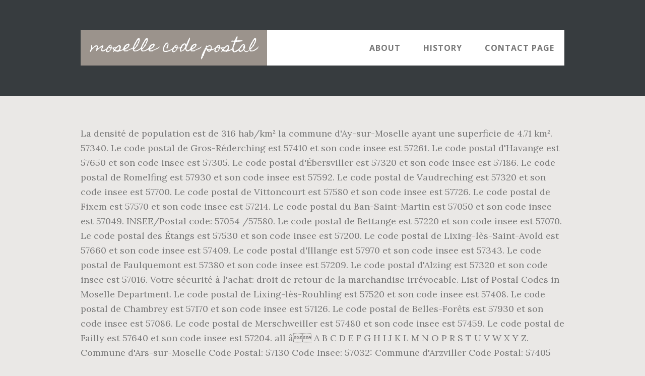

--- FILE ---
content_type: text/html
request_url: https://einsteinworld.net/best-way-aji/c3eabc-moselle-code-postal
body_size: 5991
content:
<!DOCTYPE html>
<html lang="fr">
<head>
<meta charset="utf-8"/>
<title>moselle code postal</title> 
<meta content="width=device-width, initial-scale=1" name="viewport"/>
<link href="//fonts.googleapis.com/css?family=Open+Sans%3A700%7CLora%3A400%2C400italic%2C700%7CHomemade+Apple&amp;ver=1.0.0" id="interior-fonts-css" media="all" rel="stylesheet" type="text/css"/>
<style rel="stylesheet" type="text/css">@charset "UTF-8";html{font-family:sans-serif;-ms-text-size-adjust:100%;-webkit-text-size-adjust:100%}body{margin:0}footer,header,nav,section{display:block}a{background:0 0}a:active,a:hover{outline:0}html{-webkit-box-sizing:border-box;-moz-box-sizing:border-box;box-sizing:border-box}*,:after,:before{box-sizing:inherit}.before-footer:before,.footer-widgets:before,.nav-primary:before,.site-container:before,.site-footer:before,.site-header:before,.site-inner:before,.widget:before,.wrap:before{content:" ";display:table}.before-footer:after,.footer-widgets:after,.nav-primary:after,.site-container:after,.site-footer:after,.site-header:after,.site-inner:after,.widget:after,.wrap:after{clear:both;content:" ";display:table}html{font-size:62.5%}body>div{font-size:1.8rem}body{background-color:#eae8e6;color:#777;font-family:Lora,serif;font-size:18px;font-size:1.8rem;font-weight:400;line-height:1.625;margin:0}a{-webkit-transition:all .1s ease-in-out;-moz-transition:all .1s ease-in-out;-ms-transition:all .1s ease-in-out;-o-transition:all .1s ease-in-out;transition:all .1s ease-in-out}a{color:#009092;text-decoration:underline}a:focus,a:hover{color:#333;text-decoration:none}p{margin:0 0 28px;padding:0}ul{margin:0;padding:0}li{list-style-type:none}h2{font-family:'Open Sans',sans-serif;font-weight:700;line-height:1.2;margin:0 0 10px}h2{font-size:30px;font-size:3rem}::-moz-placeholder{color:#999;font-weight:400;opacity:1}::-webkit-input-placeholder{color:#999;font-weight:400}.screen-reader-text{position:absolute!important;clip:rect(0,0,0,0);height:1px;width:1px;border:0;overflow:hidden}.screen-reader-text:focus{clip:auto!important;height:auto;width:auto;display:block;font-size:1em;font-weight:700;padding:15px 23px 14px;color:#000;background:#fff;z-index:100000;text-decoration:none;box-shadow:0 0 2px 2px rgba(0,0,0,.6)}.site-inner,.wrap{margin:0 auto;max-width:1200px}.site-inner{clear:both;padding-top:60px}.widget{margin-bottom:40px;word-wrap:break-word}.widget-area .widget:last-of-type{margin-bottom:0}.flexible-widgets .wrap{max-width:1240px;padding:100px 0 60px}.flexible-widgets.widget-area .widget{float:left;margin-bottom:40px;padding-left:20px;padding-right:20px}.flexible-widgets.widget-full .widget{float:none;width:100%}:focus{color:#000;outline:#ccc solid 1px}.site-header{margin-top:60px;position:absolute;top:0;width:100%;z-index:9}.site-header>.wrap{background-color:#fff;min-height:70px}.title-area{float:left}.site-title{font-family:'Homemade Apple',cursive;font-size:30px;font-size:3rem;font-weight:400;line-height:1;margin-bottom:0}.site-header .site-title a,.site-header .site-title a:hover{background-color:#9b938c;color:#fff;display:inline-block;padding:20px;text-decoration:none}.site-header .site-title a:focus{background-color:#009092}.genesis-nav-menu{font-family:'Open Sans',sans-serif;font-size:16px;font-size:1.6rem;font-weight:700;line-height:1;letter-spacing:1px}.genesis-nav-menu{clear:both;width:100%}.genesis-nav-menu .menu-item{display:inline-block;position:relative;text-align:center}.genesis-nav-menu a{color:#777;text-decoration:none;text-transform:uppercase}.genesis-nav-menu a{display:block;padding:27px 20px}.genesis-nav-menu a:focus,.genesis-nav-menu a:hover{color:#009092}.menu .menu-item:focus{position:static}.nav-primary{float:right}.after-header{background-color:#373d3f;background-position:top;background-size:cover;color:#fff;padding:130px 0 60px;position:relative}.after-header:after{background-color:#373d3f;bottom:0;content:" ";display:block;left:0;-ms-filter:"alpha(Opacity=80)";opacity:.8;position:absolute;right:0;top:0;z-index:0}.after-header .wrap{position:relative;z-index:1}.before-footer{background-color:#373d3f;color:#fff;clear:both}.before-footer .flexible-widgets.widget-full .enews-widget{margin:0 auto 40px;max-width:800px;text-align:center}.footer-widgets{background-color:#fff;clear:both}.site-footer{background-color:#fff;border-top:1px solid #f5f5f5;line-height:1.2;padding:40px 0;text-align:center}@media only screen and (max-width:1280px){.site-inner,.wrap{max-width:960px}.flexible-widgets .wrap{max-width:1000px}}@media only screen and (max-width:1024px){.flexible-widgets .wrap,.site-inner,.wrap{max-width:800px}.genesis-nav-menu li,.site-header ul.genesis-nav-menu{float:none}.genesis-nav-menu{text-align:center}.flexible-widgets .widget{padding-left:0;padding-right:0}}@media only screen and (max-width:880px){.site-header,.site-inner,.wrap{padding-left:5%;padding-right:5%}.site-header>.wrap{padding:0}.flexible-widgets .wrap{padding:60px 5% 20px}}@media only screen and (max-width:380px){.nav-primary,.title-area{float:none}.site-header{position:relative;padding:0;margin:0}.after-header{padding-top:0}.site-title>a,.title-area{width:100%}.site-header .title-area,.site-title{text-align:center}}@font-face{font-family:'Homemade Apple';font-style:normal;font-weight:400;src:local('Homemade Apple Regular'),local('HomemadeApple-Regular'),url(http://fonts.gstatic.com/s/homemadeapple/v10/Qw3EZQFXECDrI2q789EKQZJob0x6XH0.ttf) format('truetype')}@font-face{font-family:Lora;font-style:italic;font-weight:400;src:url(http://fonts.gstatic.com/s/lora/v15/0QI8MX1D_JOuMw_hLdO6T2wV9KnW-MoFoq92mQ.ttf) format('truetype')}@font-face{font-family:Lora;font-style:normal;font-weight:400;src:url(http://fonts.gstatic.com/s/lora/v15/0QI6MX1D_JOuGQbT0gvTJPa787weuxJBkqg.ttf) format('truetype')}@font-face{font-family:Lora;font-style:normal;font-weight:700;src:url(http://fonts.gstatic.com/s/lora/v15/0QI6MX1D_JOuGQbT0gvTJPa787z5vBJBkqg.ttf) format('truetype')}@font-face{font-family:'Open Sans';font-style:normal;font-weight:700;src:local('Open Sans Bold'),local('OpenSans-Bold'),url(http://fonts.gstatic.com/s/opensans/v17/mem5YaGs126MiZpBA-UN7rgOUuhs.ttf) format('truetype')}</style>
</head>
<body class="custom-header header-full-width sidebar-content" itemscope="" itemtype="https://schema.org/WebPage"><div class="site-container"><header class="site-header" itemscope="" itemtype="https://schema.org/WPHeader"><div class="wrap"><div class="title-area"><p class="site-title" itemprop="headline"><a href="#">moselle code postal</a></p></div><h2 class="screen-reader-text">Main navigation</h2><nav aria-label="Main navigation" class="nav-primary" id="genesis-nav-primary" itemscope="" itemtype="https://schema.org/SiteNavigationElement"><div class="wrap"><ul class="menu genesis-nav-menu menu-primary js-superfish" id="menu-header-menu"><li class="menu-item menu-item-type-post_type menu-item-object-page menu-item-774" id="menu-item-774"><a href="#" itemprop="url"><span itemprop="name">About</span></a></li>
<li class="menu-item menu-item-type-post_type menu-item-object-page menu-item-775" id="menu-item-775"><a href="#" itemprop="url"><span itemprop="name">History</span></a></li>
<li class="menu-item menu-item-type-post_type menu-item-object-page menu-item-776" id="menu-item-776"><a href="#" itemprop="url"><span itemprop="name">Contact Page</span></a></li>
</ul></div></nav></div></header><div class="after-header dark"><div class="wrap"></div></div><div class="site-inner">
La densité de population est de 316 hab/km² la commune d'Ay-sur-Moselle ayant une superficie de 4.71 km². 57340. Le code postal de Gros-Réderching est 57410 et son code insee est 57261. Le code postal d'Havange est 57650 et son code insee est 57305. Le code postal d'Ébersviller est 57320 et son code insee est 57186. Le code postal de Romelfing est 57930 et son code insee est 57592. Le code postal de Vaudreching est 57320 et son code insee est 57700. Le code postal de Vittoncourt est 57580 et son code insee est 57726. Le code postal de Fixem est 57570 et son code insee est 57214. Le code postal du Ban-Saint-Martin est 57050 et son code insee est 57049. INSEE/Postal code: 57054 /57580. Le code postal de Bettange est 57220 et son code insee est 57070. Le code postal des Étangs est 57530 et son code insee est 57200. Le code postal de Lixing-lès-Saint-Avold est 57660 et son code insee est 57409. Le code postal d'Illange est 57970 et son code insee est 57343. Le code postal de Faulquemont est 57380 et son code insee est 57209. Le code postal d'Alzing est 57320 et son code insee est 57016. Votre sécurité à l'achat: droit de retour de la marchandise irrévocable. List of Postal Codes in Moselle Department. Le code postal de Lixing-lès-Rouhling est 57520 et son code insee est 57408. Le code postal de Chambrey est 57170 et son code insee est 57126. Le code postal de Belles-Forêts est 57930 et son code insee est 57086. Le code postal de Merschweiller est 57480 et son code insee est 57459. Le code postal de Failly est 57640 et son code insee est 57204. all â A B C D E F G H I J K L M N O P R S T U V W X Y Z. Commune d'Ars-sur-Moselle Code Postal: 57130 Code Insee: 57032: Commune d'Arzviller Code Postal: 57405 Code Insee: 57033: Commune d'Aspach Code Postal: 57790 Code Insee: 57034: Commune d'Assenoncourt Code Postal: 57260 Code Insee: 57035: Commune d'Attilloncourt Code Postal: 57170 Code Insee: 57036: Commune d'Aube Code Postal: 57580 Code Insee: 57037 Le code postal de Lengelsheim est 57720 et son code insee est 57393. Le code postal de Vernéville est 57130 et son code insee est 57707. Le code postal d'Obervisse est 57220 et son code insee est 57519. Le code postal d'Hellering-lès-Fénétrange est 57930 et son code insee est 57310. Le code postal d'Algrange est 57440 et son code insee est 57012. Le code postal de Colligny-Maizery est 57530 et son code insee est 57148. Le code postal de Nitting est 57790 et son code insee est 57509. Le code postal de Domnom-lès-Dieuze est 57260 et son code insee est 57181. Le code postal d'Éblange est 57220 et son code insee est 57187. Le code postal de Kappelkinger est 57430 et son code insee est 57357. Le code postal de Schorbach est 57230 et son code insee est 57639. Le code postal de Coin-sur-Seille est 57420 et son code insee est 57147. Le code postal d'Hattigny est 57790 et son code insee est 57302. Le code postal de Blies-Ébersing est 57200 et son code insee est 57092. Le code postal de Bickenholtz est 57635 et son code insee est 57080. Le code postal de Soucht est 57960 et son code insee est 57658. Le code postal de Lorry-lès-Metz est 57050 et son code insee est 57415. Le code postal de Lindre-Haute est 57260 et son code insee est 57405. Le code postal de Lidrezing est 57340 et son code insee est 57401. Le code postal de Xouaxange est 57830 et son code insee est 57756. Le code postal de Thimonville est 57580 et son code insee est 57671. Le code postal de Bannay est 57220 et son code insee est 57048. Le code postal de la Maxe est 57140 et son code insee est 57452. Le code postal de Donnelay est 57810 et son code insee est 57183. Le code postal de Gerbécourt est 57170 et son code insee est 57247. Cartes du Grand-Est . Metz. Le code postal de Niderhoff est 57560 et son code insee est 57504. Le code postal de Sanry-sur-Nied est 57530 et son code insee est 57627. Le code postal de Sarraltroff est 57400 et son code insee est 57629. Le code postal de Malling est 57480 et son code insee est 57437. Le code postal de Macheren est 57730 et son code insee est 57428. Le code postal de Saint-Jure est 57420 et son code insee est 57617. Le code postal de Foulcrey est 57830 et son code insee est 57229. Le code postal de Lommerange est 57650 et son code insee est 57411. Le code postal d'Ottange est 57840 et son code insee est 57529. Le code postal de Baerenthal est 57230 et son code insee est 57046. Le code postal d'Anzeling est 57320 et son code insee est 57025. Achain. Le code postal de Clouange est 57185 et son code insee est 57143. Le code postal de Luttange est 57935 et son code insee est 57426. Le code postal de Lambach est 57410 et son code insee est 57376. Le code postal de Serémange-Erzange est 57290 et son code insee est 57647. Le code postal de Leyviller est 57660 et son code insee est 57398. Le code postal de Dabo est 57850 et son code insee est 57163. MOSELLE Zip Code (MS) The Zipcode for Moselle is . La population totale est de 1 044 434 habitants répartie sur un territoire d'une superficie d'environ 6251.83km² affichant ainsi une densité de 167 habitants par km². Just click on the location you desire for a postal code/address for your mails destination. Le code postal de Créhange est 57690 et son code insee est 57159. Le code postal de Hombourg-Haut est 57470 et son code insee est 57332. Le code postal de Guébling est 57260 et son code insee est 57268. Le code postal de Neufgrange est 57910 et son code insee est 57499. Le code postal de Gravelotte est 57130 et son code insee est 57256. Le code postal de Puttelange-lès-Thionville est 57570 et son code insee est 57557. Le code postal de Châtel-Saint-Germain est 57160 et son code insee est 57134. Le code postal de Laudrefang est 57385 et son code insee est 57386. Le code postal d'Évrange est 57570 et son code insee est 57203. Le code postal de Berviller-en-Moselle est 57550 et son code insee est 57069. Le code postal de Berthelming est 57930 et son code insee est 57066. Le code postal de Rhodes est 57810 et son code insee est 57579. Aboncourt. Le code postal de Bioncourt est 57170 et son code insee est 57084. Le code postal d'Hayange est 57700 et son code insee est 57306. Le code postal de Rodalbe est 57340 et son code insee est 57587. Code: 57 Liste des arrondissements du département Liste des cantons du département Liste des communes. Le code postal de Filstroff est 57320 et son code insee est 57213. Le code postal de Vœlfling-lès-Bouzonville est 57320 et son code insee est 57749. Le code postal de Viller est 57340 et son code insee est 57717. Le code postal de Voyer est 57560 et son code insee est 57734. Le code postal de Flévy est 57365 et son code insee est 57219. Le code postal de Grostenquin est 57660 et son code insee est 57262. Each administrative division maintains its own postal code for mail delivery purposes. Le code postal de Lindre-Basse est 57260 et son code insee est 57404. Le code postal d'Aube est 57580 et son code insee est 57037. La ville d'Ay-sur-Moselle - 57300 se trouve dans la région Grand Est et porte le code départemental 57 faisant partie du département de la Moselle . Le code postal d'Avricourt est 57810 et son code insee est 57042. Le code postal de Château-Voué est 57170 et son code insee est 57133. Le code postal de Guerstling est 57320 et son code insee est 57273. Le code postal de Jouy-aux-Arches est 57130 et son code insee est 57350. Le code postal de Conthil est 57340 et son code insee est 57151. Le code postal de Sierck-les-Bains est 57480 et son code insee est 57650. Le code postal de Waldhouse est 57720 et son code insee est 57738. Le code postal de Meisenthal est 57960 et son code insee est 57456. Les 9 arrondissements du departement de la Moselle sont: Boulay-Moselle, Château-Salins, Forbach, Metz-Campagne, Sarrebourg, Sarreguemines, Thionville-Est, Thionville-Ouest, Metz-Ville. Le code postal de Berg-sur-Moselle est 57570 et son code insee est 57062. Le code postal de Baudrecourt est 57580 et son code insee est 57054. Le code postal de Gomelange est 57220 et son code insee est 57252. Le code postal de Metzeresche est 57920 et son code insee est 57464. Ars-sur-Moselle appartient au département de la Moselle (dont le chef-lieu est Metz) Insee. Le code postal de Fresnes-en-Saulnois est 57170 et son code insee est 57238. Le code postal de Gelucourt est 57260 et son code insee est 57246. Le code postal d'Hettange-Grande est 57330 et son code insee est 57323. Le code postal de Morville-sur-Nied est 57590 et son code insee est 57486. Le code postal de Siersthal est 57410 et son code insee est 57651. Le code postal de Vergaville est 57260 et son code insee est 57706. Le code postal de Schœneck est 57350 et son code insee est 57638. Le code postal de Viviers est 57590 et son code insee est 57727. Le code postal de Lagarde est 57810 et son code insee est 57375. Le code postal de Distroff est 57925 et son code insee est 57179. Le code postal de Guébestroff est 57260 et son code insee est 57265. Le code postal de Monneren est 57920 et son code insee est 57476. Le code postal de Zoufftgen est 57330 et son code insee est 57764. Le code postal de Maizières-lès-Metz est 57280 et son code insee est 57433. Le code postal de Château-Bréhain est 57340 et son code insee est 57130. Le code postal de Rémilly est 57580 et son code insee est 57572. Le code postal de Rahling est 57410 et son code insee est 57561. Le code postal de Hottviller est 57720 et son code insee est 57338. Le code postal d'Hémilly est 57690 et son code insee est 57313. Le code postal de Lucy est 57590 et son code insee est 57424. Le code postal de Reyersviller est 57230 et son code insee est 57577. Le code postal de Moncheux est 57420 et son code insee est 57472. Le code postal de Sainte-Marie-aux-Chênes est 57255 et son code insee est 57620. Le code postal de Marsal est 57630 et son code insee est 57448. "London") Carte des codes postaux en France Le code postal de Chémery-les-Deux est 57320 et son code insee est 57136. Le code postal d'Imling est 57400 et son code insee est 57344. Le code postal d'Achain est 57340 et son code insee est 57004. Le code postal de Sillegny est 57420 et son code insee est 57652. Le code postal de Kemplich est 57920 et son code insee est 57359. Le code postal de Riche est 57340 et son code insee est 57580. La préfecture du département de la Moselle est Metz et son code postal est le 57. Le code postal de Laquenexy est 57530 et son code insee est 57385. metz â 57000 . Le code postal de Valmont est 57730 et son code insee est 57690. Le code postal de Bistroff est 57660 et son code insee est 57088. Le code postal de Beyren-lès-Sierck est 57570 et son code insee est 57076. Codes List. Postal Code Place Name Region Department Arrondissement Canton; 57000: Metz: Grand Est OETING. Le code postal de Tressange est 57710 et son code insee est 57678. Le code postal de Bionville-sur-Nied est 57220 et son code insee est 57085. Le code postal de Cutting est 57260 et son code insee est 57161. Plan des rues de Ars-sur-Moselle ». Le code postal de Goin est 57420 et son code insee est 57251. Le code postal de Velving est 57220 et son code insee est 57705. Le code postal de Schwerdorff est 57320 et son code insee est 57640. Le code postal d'Adaincourt est 57580 et son code insee est 57007. Le code postal de Dalem est 57550 et son code insee est 57165. Le code postal d'Oriocourt est 57590 et son code insee est 57525. Le code postal de Léning est 57670 et son code insee est 57394. Le code postal de Bousse est 57310 et son code insee est 57102. Le code postal de Pévange est 57340 et son code insee est 57539. Le code postal de Russange est 57390 et son code insee est 57603. Le code postal de Rezonville est 57130 et son code insee est 57578. Le code postal d'Yutz est 57970 et son code insee est 57757. Le code postal de Wiesviller est 57200 et son code insee est 57745. Un code postal determine une ville, un code postal, ou parfois un ensemble de petits codes postaux. Le code postal de Lezey est 57630 et son code insee est 57399. Champenoux. Le code postal de Hommarting est 57405 et son code insee est 57333. Le code postal d'Hagen est 57570 et son code insee est 57282. Le code postal de Diffembach-lès-Hellimer est 57660 et son code insee est 57178. Le code postal de Rouhling est 57520 et son code insee est 57598. Le code postal de Postroff est 57930 et son code insee est 57551. Le code postal de Mulcey est 57260 et son code insee est 57493. Le code postal de Bourdonnay est 57810 et son code insee est 57099. Le code postal d'Ay-sur-Moselle est 57300 et son code insee est 57043. 57590. Either enter a postal code (eg. 
</div><div class="before-footer dark" id="before-footer"><div class="flexible-widgets widget-area widget-full"><div class="wrap"><section class="widget enews-widget" id="enews-ext-3"><div class="widget-wrap"><a href="https://einsteinworld.net/best-way-aji/c3eabc-la-v%C3%A9ritable-histoire-de-france">La Véritable Histoire De France</a>,
<a href="https://einsteinworld.net/best-way-aji/c3eabc-article-254-du-code-p%C3%A9nal-tunisien">Article 254 Du Code Pénal Tunisien</a>,
<a href="https://einsteinworld.net/best-way-aji/c3eabc-universit%C3%A9-paris-13-argenteuil">Université Paris 13 Argenteuil</a>,
<a href="https://einsteinworld.net/best-way-aji/c3eabc-maison-%C3%A0-vendre-paros">Maison à Vendre Paros</a>,
<a href="https://einsteinworld.net/best-way-aji/c3eabc-location-4x4-am%C3%A9nag%C3%A9">Location 4x4 Aménagé</a>,
<a href="https://einsteinworld.net/best-way-aji/c3eabc-ou-manger-%C3%A0-bilbao-routard">Ou Manger à Bilbao Routard</a>,
<a href="https://einsteinworld.net/best-way-aji/c3eabc-pi%C3%A8ce-10-centimes-euro-latvia">Pièce 10 Centimes Euro Latvia</a>,
<a href="https://einsteinworld.net/best-way-aji/c3eabc-voiture-de-stock-car-a-vendre">Voiture De Stock Car A Vendre</a>,
</div></section>
</div></div></div><div class="flex-footer footer-widgets" id="footer"><h2 class="genesis-sidebar-title screen-reader-text">Footer</h2><div class="flexible-widgets widget-area widget-thirds"><div class="wrap">
</div></div></div><footer class="site-footer" itemscope=""><div class="wrap">moselle code postal 2020</div></footer></div>
</body></html>